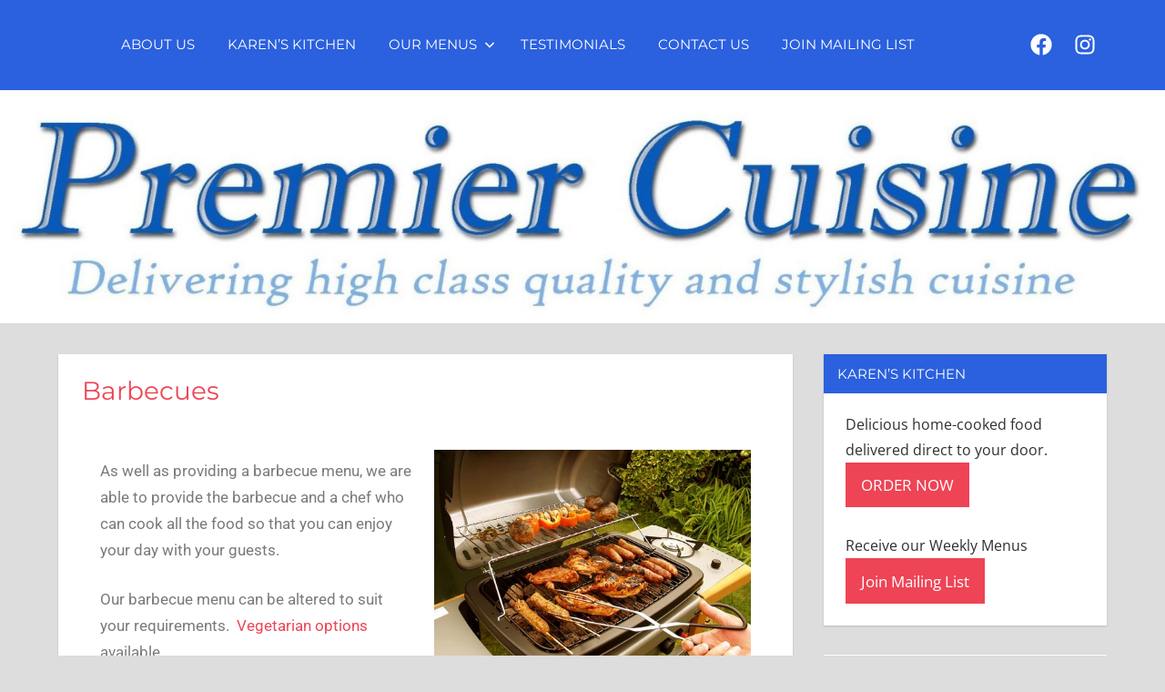

--- FILE ---
content_type: text/html; charset=UTF-8
request_url: https://premiercuisine.co.uk/barbecue
body_size: 12860
content:
<!DOCTYPE html>
<html lang="en-US">

<head>
<meta charset="UTF-8">
<meta name="viewport" content="width=device-width, initial-scale=1">
<link rel="profile" href="http://gmpg.org/xfn/11">
<link rel="pingback" href="https://premiercuisine.co.uk/xmlrpc.php">

<title>Barbecues &#8211; Premier Cuisine</title>
<meta name='robots' content='max-image-preview:large' />
<link rel="alternate" type="application/rss+xml" title="Premier Cuisine &raquo; Feed" href="https://premiercuisine.co.uk/feed" />
<link rel="alternate" type="application/rss+xml" title="Premier Cuisine &raquo; Comments Feed" href="https://premiercuisine.co.uk/comments/feed" />
<link rel="alternate" title="oEmbed (JSON)" type="application/json+oembed" href="https://premiercuisine.co.uk/wp-json/oembed/1.0/embed?url=https%3A%2F%2Fpremiercuisine.co.uk%2Fbarbecue" />
<link rel="alternate" title="oEmbed (XML)" type="text/xml+oembed" href="https://premiercuisine.co.uk/wp-json/oembed/1.0/embed?url=https%3A%2F%2Fpremiercuisine.co.uk%2Fbarbecue&#038;format=xml" />
<style id='wp-img-auto-sizes-contain-inline-css' type='text/css'>
img:is([sizes=auto i],[sizes^="auto," i]){contain-intrinsic-size:3000px 1500px}
/*# sourceURL=wp-img-auto-sizes-contain-inline-css */
</style>
<link rel='stylesheet' id='napoli-theme-fonts-css' href='https://premiercuisine.co.uk/wp-content/fonts/8d960f93a28c8c05e2fe7232550fc68f.css?ver=20201110' type='text/css' media='all' />
<style id='wp-emoji-styles-inline-css' type='text/css'>

	img.wp-smiley, img.emoji {
		display: inline !important;
		border: none !important;
		box-shadow: none !important;
		height: 1em !important;
		width: 1em !important;
		margin: 0 0.07em !important;
		vertical-align: -0.1em !important;
		background: none !important;
		padding: 0 !important;
	}
/*# sourceURL=wp-emoji-styles-inline-css */
</style>
<style id='classic-theme-styles-inline-css' type='text/css'>
/*! This file is auto-generated */
.wp-block-button__link{color:#fff;background-color:#32373c;border-radius:9999px;box-shadow:none;text-decoration:none;padding:calc(.667em + 2px) calc(1.333em + 2px);font-size:1.125em}.wp-block-file__button{background:#32373c;color:#fff;text-decoration:none}
/*# sourceURL=/wp-includes/css/classic-themes.min.css */
</style>
<style id='global-styles-inline-css' type='text/css'>
:root{--wp--preset--aspect-ratio--square: 1;--wp--preset--aspect-ratio--4-3: 4/3;--wp--preset--aspect-ratio--3-4: 3/4;--wp--preset--aspect-ratio--3-2: 3/2;--wp--preset--aspect-ratio--2-3: 2/3;--wp--preset--aspect-ratio--16-9: 16/9;--wp--preset--aspect-ratio--9-16: 9/16;--wp--preset--color--black: #000000;--wp--preset--color--cyan-bluish-gray: #abb8c3;--wp--preset--color--white: #ffffff;--wp--preset--color--pale-pink: #f78da7;--wp--preset--color--vivid-red: #cf2e2e;--wp--preset--color--luminous-vivid-orange: #ff6900;--wp--preset--color--luminous-vivid-amber: #fcb900;--wp--preset--color--light-green-cyan: #7bdcb5;--wp--preset--color--vivid-green-cyan: #00d084;--wp--preset--color--pale-cyan-blue: #8ed1fc;--wp--preset--color--vivid-cyan-blue: #0693e3;--wp--preset--color--vivid-purple: #9b51e0;--wp--preset--color--primary: #ee4455;--wp--preset--color--secondary: #d52b3c;--wp--preset--color--tertiary: #bb1122;--wp--preset--color--accent: #4466ee;--wp--preset--color--highlight: #eee644;--wp--preset--color--light-gray: #e0e0e0;--wp--preset--color--gray: #999999;--wp--preset--color--dark-gray: #303030;--wp--preset--gradient--vivid-cyan-blue-to-vivid-purple: linear-gradient(135deg,rgb(6,147,227) 0%,rgb(155,81,224) 100%);--wp--preset--gradient--light-green-cyan-to-vivid-green-cyan: linear-gradient(135deg,rgb(122,220,180) 0%,rgb(0,208,130) 100%);--wp--preset--gradient--luminous-vivid-amber-to-luminous-vivid-orange: linear-gradient(135deg,rgb(252,185,0) 0%,rgb(255,105,0) 100%);--wp--preset--gradient--luminous-vivid-orange-to-vivid-red: linear-gradient(135deg,rgb(255,105,0) 0%,rgb(207,46,46) 100%);--wp--preset--gradient--very-light-gray-to-cyan-bluish-gray: linear-gradient(135deg,rgb(238,238,238) 0%,rgb(169,184,195) 100%);--wp--preset--gradient--cool-to-warm-spectrum: linear-gradient(135deg,rgb(74,234,220) 0%,rgb(151,120,209) 20%,rgb(207,42,186) 40%,rgb(238,44,130) 60%,rgb(251,105,98) 80%,rgb(254,248,76) 100%);--wp--preset--gradient--blush-light-purple: linear-gradient(135deg,rgb(255,206,236) 0%,rgb(152,150,240) 100%);--wp--preset--gradient--blush-bordeaux: linear-gradient(135deg,rgb(254,205,165) 0%,rgb(254,45,45) 50%,rgb(107,0,62) 100%);--wp--preset--gradient--luminous-dusk: linear-gradient(135deg,rgb(255,203,112) 0%,rgb(199,81,192) 50%,rgb(65,88,208) 100%);--wp--preset--gradient--pale-ocean: linear-gradient(135deg,rgb(255,245,203) 0%,rgb(182,227,212) 50%,rgb(51,167,181) 100%);--wp--preset--gradient--electric-grass: linear-gradient(135deg,rgb(202,248,128) 0%,rgb(113,206,126) 100%);--wp--preset--gradient--midnight: linear-gradient(135deg,rgb(2,3,129) 0%,rgb(40,116,252) 100%);--wp--preset--font-size--small: 13px;--wp--preset--font-size--medium: 20px;--wp--preset--font-size--large: 36px;--wp--preset--font-size--x-large: 42px;--wp--preset--spacing--20: 0.44rem;--wp--preset--spacing--30: 0.67rem;--wp--preset--spacing--40: 1rem;--wp--preset--spacing--50: 1.5rem;--wp--preset--spacing--60: 2.25rem;--wp--preset--spacing--70: 3.38rem;--wp--preset--spacing--80: 5.06rem;--wp--preset--shadow--natural: 6px 6px 9px rgba(0, 0, 0, 0.2);--wp--preset--shadow--deep: 12px 12px 50px rgba(0, 0, 0, 0.4);--wp--preset--shadow--sharp: 6px 6px 0px rgba(0, 0, 0, 0.2);--wp--preset--shadow--outlined: 6px 6px 0px -3px rgb(255, 255, 255), 6px 6px rgb(0, 0, 0);--wp--preset--shadow--crisp: 6px 6px 0px rgb(0, 0, 0);}:where(.is-layout-flex){gap: 0.5em;}:where(.is-layout-grid){gap: 0.5em;}body .is-layout-flex{display: flex;}.is-layout-flex{flex-wrap: wrap;align-items: center;}.is-layout-flex > :is(*, div){margin: 0;}body .is-layout-grid{display: grid;}.is-layout-grid > :is(*, div){margin: 0;}:where(.wp-block-columns.is-layout-flex){gap: 2em;}:where(.wp-block-columns.is-layout-grid){gap: 2em;}:where(.wp-block-post-template.is-layout-flex){gap: 1.25em;}:where(.wp-block-post-template.is-layout-grid){gap: 1.25em;}.has-black-color{color: var(--wp--preset--color--black) !important;}.has-cyan-bluish-gray-color{color: var(--wp--preset--color--cyan-bluish-gray) !important;}.has-white-color{color: var(--wp--preset--color--white) !important;}.has-pale-pink-color{color: var(--wp--preset--color--pale-pink) !important;}.has-vivid-red-color{color: var(--wp--preset--color--vivid-red) !important;}.has-luminous-vivid-orange-color{color: var(--wp--preset--color--luminous-vivid-orange) !important;}.has-luminous-vivid-amber-color{color: var(--wp--preset--color--luminous-vivid-amber) !important;}.has-light-green-cyan-color{color: var(--wp--preset--color--light-green-cyan) !important;}.has-vivid-green-cyan-color{color: var(--wp--preset--color--vivid-green-cyan) !important;}.has-pale-cyan-blue-color{color: var(--wp--preset--color--pale-cyan-blue) !important;}.has-vivid-cyan-blue-color{color: var(--wp--preset--color--vivid-cyan-blue) !important;}.has-vivid-purple-color{color: var(--wp--preset--color--vivid-purple) !important;}.has-black-background-color{background-color: var(--wp--preset--color--black) !important;}.has-cyan-bluish-gray-background-color{background-color: var(--wp--preset--color--cyan-bluish-gray) !important;}.has-white-background-color{background-color: var(--wp--preset--color--white) !important;}.has-pale-pink-background-color{background-color: var(--wp--preset--color--pale-pink) !important;}.has-vivid-red-background-color{background-color: var(--wp--preset--color--vivid-red) !important;}.has-luminous-vivid-orange-background-color{background-color: var(--wp--preset--color--luminous-vivid-orange) !important;}.has-luminous-vivid-amber-background-color{background-color: var(--wp--preset--color--luminous-vivid-amber) !important;}.has-light-green-cyan-background-color{background-color: var(--wp--preset--color--light-green-cyan) !important;}.has-vivid-green-cyan-background-color{background-color: var(--wp--preset--color--vivid-green-cyan) !important;}.has-pale-cyan-blue-background-color{background-color: var(--wp--preset--color--pale-cyan-blue) !important;}.has-vivid-cyan-blue-background-color{background-color: var(--wp--preset--color--vivid-cyan-blue) !important;}.has-vivid-purple-background-color{background-color: var(--wp--preset--color--vivid-purple) !important;}.has-black-border-color{border-color: var(--wp--preset--color--black) !important;}.has-cyan-bluish-gray-border-color{border-color: var(--wp--preset--color--cyan-bluish-gray) !important;}.has-white-border-color{border-color: var(--wp--preset--color--white) !important;}.has-pale-pink-border-color{border-color: var(--wp--preset--color--pale-pink) !important;}.has-vivid-red-border-color{border-color: var(--wp--preset--color--vivid-red) !important;}.has-luminous-vivid-orange-border-color{border-color: var(--wp--preset--color--luminous-vivid-orange) !important;}.has-luminous-vivid-amber-border-color{border-color: var(--wp--preset--color--luminous-vivid-amber) !important;}.has-light-green-cyan-border-color{border-color: var(--wp--preset--color--light-green-cyan) !important;}.has-vivid-green-cyan-border-color{border-color: var(--wp--preset--color--vivid-green-cyan) !important;}.has-pale-cyan-blue-border-color{border-color: var(--wp--preset--color--pale-cyan-blue) !important;}.has-vivid-cyan-blue-border-color{border-color: var(--wp--preset--color--vivid-cyan-blue) !important;}.has-vivid-purple-border-color{border-color: var(--wp--preset--color--vivid-purple) !important;}.has-vivid-cyan-blue-to-vivid-purple-gradient-background{background: var(--wp--preset--gradient--vivid-cyan-blue-to-vivid-purple) !important;}.has-light-green-cyan-to-vivid-green-cyan-gradient-background{background: var(--wp--preset--gradient--light-green-cyan-to-vivid-green-cyan) !important;}.has-luminous-vivid-amber-to-luminous-vivid-orange-gradient-background{background: var(--wp--preset--gradient--luminous-vivid-amber-to-luminous-vivid-orange) !important;}.has-luminous-vivid-orange-to-vivid-red-gradient-background{background: var(--wp--preset--gradient--luminous-vivid-orange-to-vivid-red) !important;}.has-very-light-gray-to-cyan-bluish-gray-gradient-background{background: var(--wp--preset--gradient--very-light-gray-to-cyan-bluish-gray) !important;}.has-cool-to-warm-spectrum-gradient-background{background: var(--wp--preset--gradient--cool-to-warm-spectrum) !important;}.has-blush-light-purple-gradient-background{background: var(--wp--preset--gradient--blush-light-purple) !important;}.has-blush-bordeaux-gradient-background{background: var(--wp--preset--gradient--blush-bordeaux) !important;}.has-luminous-dusk-gradient-background{background: var(--wp--preset--gradient--luminous-dusk) !important;}.has-pale-ocean-gradient-background{background: var(--wp--preset--gradient--pale-ocean) !important;}.has-electric-grass-gradient-background{background: var(--wp--preset--gradient--electric-grass) !important;}.has-midnight-gradient-background{background: var(--wp--preset--gradient--midnight) !important;}.has-small-font-size{font-size: var(--wp--preset--font-size--small) !important;}.has-medium-font-size{font-size: var(--wp--preset--font-size--medium) !important;}.has-large-font-size{font-size: var(--wp--preset--font-size--large) !important;}.has-x-large-font-size{font-size: var(--wp--preset--font-size--x-large) !important;}
:where(.wp-block-post-template.is-layout-flex){gap: 1.25em;}:where(.wp-block-post-template.is-layout-grid){gap: 1.25em;}
:where(.wp-block-term-template.is-layout-flex){gap: 1.25em;}:where(.wp-block-term-template.is-layout-grid){gap: 1.25em;}
:where(.wp-block-columns.is-layout-flex){gap: 2em;}:where(.wp-block-columns.is-layout-grid){gap: 2em;}
:root :where(.wp-block-pullquote){font-size: 1.5em;line-height: 1.6;}
/*# sourceURL=global-styles-inline-css */
</style>
<link rel='stylesheet' id='parent-style-css' href='https://premiercuisine.co.uk/wp-content/themes/napoli/style.css?ver=6.9' type='text/css' media='all' />
<link rel='stylesheet' id='napoli-stylesheet-css' href='https://premiercuisine.co.uk/wp-content/themes/napoli-child/style.css?ver=1.2.4' type='text/css' media='all' />
<style id='napoli-stylesheet-inline-css' type='text/css'>
.site-title, .site-description, .type-post .entry-footer, .type-post .post-navigation { position: absolute; clip: rect(1px, 1px, 1px, 1px); width: 1px; height: 1px; overflow: hidden; }
/*# sourceURL=napoli-stylesheet-inline-css */
</style>
<link rel='stylesheet' id='napoli-safari-flexbox-fixes-css' href='https://premiercuisine.co.uk/wp-content/themes/napoli/assets/css/safari-flexbox-fixes.css?ver=20200420' type='text/css' media='all' />
<link rel='stylesheet' id='elementor-icons-css' href='https://premiercuisine.co.uk/wp-content/plugins/elementor/assets/lib/eicons/css/elementor-icons.min.css?ver=5.46.0' type='text/css' media='all' />
<link rel='stylesheet' id='elementor-frontend-css' href='https://premiercuisine.co.uk/wp-content/plugins/elementor/assets/css/frontend.min.css?ver=3.34.2' type='text/css' media='all' />
<link rel='stylesheet' id='elementor-post-5-css' href='https://premiercuisine.co.uk/wp-content/uploads/elementor/css/post-5.css?ver=1768933281' type='text/css' media='all' />
<link rel='stylesheet' id='widget-image-css' href='https://premiercuisine.co.uk/wp-content/plugins/elementor/assets/css/widget-image.min.css?ver=3.34.2' type='text/css' media='all' />
<link rel='stylesheet' id='widget-toggle-css' href='https://premiercuisine.co.uk/wp-content/plugins/elementor/assets/css/widget-toggle.min.css?ver=3.34.2' type='text/css' media='all' />
<link rel='stylesheet' id='elementor-post-502-css' href='https://premiercuisine.co.uk/wp-content/uploads/elementor/css/post-502.css?ver=1768950297' type='text/css' media='all' />
<link rel='stylesheet' id='eael-general-css' href='https://premiercuisine.co.uk/wp-content/plugins/essential-addons-for-elementor-lite/assets/front-end/css/view/general.min.css?ver=6.5.8' type='text/css' media='all' />
<link rel='stylesheet' id='elementor-gf-local-roboto-css' href='https://premiercuisine.co.uk/wp-content/uploads/elementor/google-fonts/css/roboto.css?ver=1742235685' type='text/css' media='all' />
<link rel='stylesheet' id='elementor-gf-local-robotoslab-css' href='https://premiercuisine.co.uk/wp-content/uploads/elementor/google-fonts/css/robotoslab.css?ver=1742235686' type='text/css' media='all' />
<link rel='stylesheet' id='elementor-icons-shared-0-css' href='https://premiercuisine.co.uk/wp-content/plugins/elementor/assets/lib/font-awesome/css/fontawesome.min.css?ver=5.15.3' type='text/css' media='all' />
<link rel='stylesheet' id='elementor-icons-fa-solid-css' href='https://premiercuisine.co.uk/wp-content/plugins/elementor/assets/lib/font-awesome/css/solid.min.css?ver=5.15.3' type='text/css' media='all' />
<script type="text/javascript" src="https://premiercuisine.co.uk/wp-content/themes/napoli/assets/js/svgxuse.min.js?ver=1.2.6" id="svgxuse-js"></script>
<script type="text/javascript" src="https://premiercuisine.co.uk/wp-includes/js/jquery/jquery.min.js?ver=3.7.1" id="jquery-core-js"></script>
<script type="text/javascript" src="https://premiercuisine.co.uk/wp-includes/js/jquery/jquery-migrate.min.js?ver=3.4.1" id="jquery-migrate-js"></script>
<script type="text/javascript" src="https://premiercuisine.co.uk/wp-content/themes/napoli/assets/js/jquery.flexslider-min.js?ver=2.6.0" id="jquery-flexslider-js"></script>
<script type="text/javascript" id="napoli-slider-js-extra">
/* <![CDATA[ */
var napoli_slider_params = {"animation":"slide","speed":"7000"};
//# sourceURL=napoli-slider-js-extra
/* ]]> */
</script>
<script type="text/javascript" src="https://premiercuisine.co.uk/wp-content/themes/napoli/assets/js/slider.js?ver=20170421" id="napoli-slider-js"></script>
<link rel="https://api.w.org/" href="https://premiercuisine.co.uk/wp-json/" /><link rel="alternate" title="JSON" type="application/json" href="https://premiercuisine.co.uk/wp-json/wp/v2/posts/502" /><link rel="EditURI" type="application/rsd+xml" title="RSD" href="https://premiercuisine.co.uk/xmlrpc.php?rsd" />
<link rel="canonical" href="https://premiercuisine.co.uk/barbecue" />
<link rel='shortlink' href='https://premiercuisine.co.uk/?p=502' />
<style>/* CSS added by WP Meta and Date Remover*/.entry-meta {display:none !important;}
	.home .entry-meta { display: none; }
	.entry-footer {display:none !important;}
	.home .entry-footer { display: none; }</style><meta name="generator" content="Elementor 3.34.2; features: additional_custom_breakpoints; settings: css_print_method-external, google_font-enabled, font_display-swap">
			<style>
				.e-con.e-parent:nth-of-type(n+4):not(.e-lazyloaded):not(.e-no-lazyload),
				.e-con.e-parent:nth-of-type(n+4):not(.e-lazyloaded):not(.e-no-lazyload) * {
					background-image: none !important;
				}
				@media screen and (max-height: 1024px) {
					.e-con.e-parent:nth-of-type(n+3):not(.e-lazyloaded):not(.e-no-lazyload),
					.e-con.e-parent:nth-of-type(n+3):not(.e-lazyloaded):not(.e-no-lazyload) * {
						background-image: none !important;
					}
				}
				@media screen and (max-height: 640px) {
					.e-con.e-parent:nth-of-type(n+2):not(.e-lazyloaded):not(.e-no-lazyload),
					.e-con.e-parent:nth-of-type(n+2):not(.e-lazyloaded):not(.e-no-lazyload) * {
						background-image: none !important;
					}
				}
			</style>
			<link rel="icon" href="https://premiercuisine.co.uk/wp-content/uploads/2020/11/cropped-favicon-150x150.jpg" sizes="32x32" />
<link rel="icon" href="https://premiercuisine.co.uk/wp-content/uploads/2020/11/cropped-favicon-300x300.jpg" sizes="192x192" />
<link rel="apple-touch-icon" href="https://premiercuisine.co.uk/wp-content/uploads/2020/11/cropped-favicon-300x300.jpg" />
<meta name="msapplication-TileImage" content="https://premiercuisine.co.uk/wp-content/uploads/2020/11/cropped-favicon-300x300.jpg" />
		<style type="text/css" id="wp-custom-css">
			/*
You can add your own CSS here.

Click the help icon above to learn more.
*/

.site-header {background-color: #2B60DE}
.widget-title {background-color: #2B60DE}
.footer-wrap {background-color: #2B60DE}

.credit-link {display: none}

@media only screen and (max-width: 600px) {
.main-navigation-toggle {top:0.8em}
	
.site-header
	{ height:50px}
	
	.main-navigation-menu	{
		background: #2B60DE
	}
}


		</style>
		</head>

<body class="wp-singular post-template-default single single-post postid-502 single-format-standard wp-embed-responsive wp-theme-napoli wp-child-theme-napoli-child post-layout-two-columns post-layout-columns date-hidden author-hidden categories-hidden comments-hidden elementor-default elementor-kit-5 elementor-page elementor-page-502">

	
	<div id="page" class="hfeed site">

		<a class="skip-link screen-reader-text" href="#content">Skip to content</a>

		
		<header id="masthead" class="site-header clearfix" role="banner">

			<div class="header-main container clearfix">

				<div id="logo" class="site-branding clearfix">

										
			<p class="site-title"><a href="https://premiercuisine.co.uk/" rel="home">Premier Cuisine</a></p>

							
			<p class="site-description">Caterer for Parties, Weddings, Funerals, Special Events in Bromley, Chislehurst, Beckenham and surrounds</p>

		
				</div><!-- .site-branding -->

				

	<button class="mobile-menu-toggle menu-toggle" aria-controls="primary-menu" aria-expanded="false" >
		<svg class="icon icon-menu" aria-hidden="true" role="img"> <use xlink:href="https://premiercuisine.co.uk/wp-content/themes/napoli/assets/icons/genericons-neue.svg#menu"></use> </svg><svg class="icon icon-close" aria-hidden="true" role="img"> <use xlink:href="https://premiercuisine.co.uk/wp-content/themes/napoli/assets/icons/genericons-neue.svg#close"></use> </svg>		<span class="menu-toggle-text screen-reader-text">Menu</span>
	</button>



	<div class="primary-navigation" >

		
			<nav id="site-navigation" class="main-navigation" role="navigation" aria-label="Primary Menu">

				<ul id="primary-menu" class="menu"><li id="menu-item-1128" class="menu-item menu-item-type-custom menu-item-object-custom menu-item-home menu-item-1128"><a href="http://premiercuisine.co.uk/#About">About Us</a></li>
<li id="menu-item-1557" class="menu-item menu-item-type-post_type menu-item-object-page menu-item-1557"><a href="https://premiercuisine.co.uk/karens-kitchen">Karen’s Kitchen</a></li>
<li id="menu-item-1353" class="menu-item menu-item-type-post_type menu-item-object-page current-menu-ancestor current-menu-parent current_page_parent current_page_ancestor menu-item-has-children menu-item-1353"><a href="https://premiercuisine.co.uk/our-menus">Our Menus<svg class="icon icon-expand" aria-hidden="true" role="img"> <use xlink:href="https://premiercuisine.co.uk/wp-content/themes/napoli/assets/icons/genericons-neue.svg#expand"></use> </svg></a>
<ul class="sub-menu">
	<li id="menu-item-1355" class="menu-item menu-item-type-post_type menu-item-object-page menu-item-1355"><a href="https://premiercuisine.co.uk/dinner-party-menus">Dinner Parties</a></li>
	<li id="menu-item-1354" class="menu-item menu-item-type-post_type menu-item-object-page menu-item-1354"><a href="https://premiercuisine.co.uk/buffet-menus">Buffets</a></li>
	<li id="menu-item-1356" class="menu-item menu-item-type-post_type menu-item-object-post current-menu-item menu-item-1356"><a href="https://premiercuisine.co.uk/barbecue" aria-current="page">Barbecues</a></li>
	<li id="menu-item-1358" class="menu-item menu-item-type-post_type menu-item-object-post menu-item-1358"><a href="https://premiercuisine.co.uk/cocktail-party">Cocktail Party</a></li>
	<li id="menu-item-1359" class="menu-item menu-item-type-post_type menu-item-object-post menu-item-1359"><a href="https://premiercuisine.co.uk/deluxe-cocktail-party">Deluxe Cocktail Party</a></li>
	<li id="menu-item-1357" class="menu-item menu-item-type-post_type menu-item-object-post menu-item-1357"><a href="https://premiercuisine.co.uk/childrens-party">Children’s Party</a></li>
	<li id="menu-item-1360" class="menu-item menu-item-type-post_type menu-item-object-post menu-item-1360"><a href="https://premiercuisine.co.uk/wedding-breakfast">Wedding Breakfast</a></li>
	<li id="menu-item-1361" class="menu-item menu-item-type-post_type menu-item-object-post menu-item-1361"><a href="https://premiercuisine.co.uk/vegetarian-options">Vegetarian or Vegan Options</a></li>
</ul>
</li>
<li id="menu-item-1291" class="menu-item menu-item-type-post_type menu-item-object-page menu-item-1291"><a href="https://premiercuisine.co.uk/what-our-clients-think">Testimonials</a></li>
<li id="menu-item-1471" class="menu-item menu-item-type-post_type menu-item-object-page menu-item-1471"><a href="https://premiercuisine.co.uk/contact-us">Contact Us</a></li>
<li id="menu-item-1556" class="menu-item menu-item-type-post_type menu-item-object-page menu-item-1556"><a href="https://premiercuisine.co.uk/join-mailing-list">Join Mailing List</a></li>
</ul>			</nav><!-- #site-navigation -->

		
		
			<div id="header-social-icons" class="header-social-icons social-icons-navigation clearfix">
				<ul id="menu-social" class="social-icons-menu"><li id="menu-item-1127" class="menu-item menu-item-type-custom menu-item-object-custom menu-item-1127"><a href="https://www.facebook.com/PremierCuisineBromley"><span class = "screen-reader-text">Facebook</span><svg class="icon icon-facebook" aria-hidden="true" role="img"> <use xlink:href="https://premiercuisine.co.uk/wp-content/themes/napoli/assets/icons/social-icons.svg?ver=20240124#icon-facebook"></use> </svg></a></li>
<li id="menu-item-1367" class="menu-item menu-item-type-custom menu-item-object-custom menu-item-1367"><a href="http://instagram.com/premiercuisine"><span class = "screen-reader-text">Instagram</span><svg class="icon icon-instagram" aria-hidden="true" role="img"> <use xlink:href="https://premiercuisine.co.uk/wp-content/themes/napoli/assets/icons/social-icons.svg?ver=20240124#icon-instagram"></use> </svg></a></li>
</ul>			</div>

		
	</div><!-- .primary-navigation -->



			</div><!-- .header-main -->

			
		</header><!-- #masthead -->

		
		
			<div id="headimg" class="header-image">

				<a href="https://premiercuisine.co.uk/" rel="home">
					<img fetchpriority="high" src="https://premiercuisine.co.uk/wp-content/uploads/2017/02/cropped-cropped-cropped-PC_titlebar-1.jpg" srcset="https://premiercuisine.co.uk/wp-content/uploads/2017/02/cropped-cropped-cropped-PC_titlebar-1.jpg 2500w, https://premiercuisine.co.uk/wp-content/uploads/2017/02/cropped-cropped-cropped-PC_titlebar-1-300x60.jpg 300w, https://premiercuisine.co.uk/wp-content/uploads/2017/02/cropped-cropped-cropped-PC_titlebar-1-1024x205.jpg 1024w, https://premiercuisine.co.uk/wp-content/uploads/2017/02/cropped-cropped-cropped-PC_titlebar-1-768x154.jpg 768w, https://premiercuisine.co.uk/wp-content/uploads/2017/02/cropped-cropped-cropped-PC_titlebar-1-1536x307.jpg 1536w, https://premiercuisine.co.uk/wp-content/uploads/2017/02/cropped-cropped-cropped-PC_titlebar-1-2048x410.jpg 2048w" width="2500" height="500" alt="Premier Cuisine">
				</a>

			</div>

		
		
		<div id="content" class="site-content container clearfix">

	<section id="primary" class="content-single content-area">
		<main id="main" class="site-main" role="main">

		
<article id="post-502" class="post-502 post type-post status-publish format-standard has-post-thumbnail hentry category-services tag-services">

	
	<div class="post-content clearfix">

		<header class="entry-header">

			<h1 class="entry-title">Barbecues</h1>
		</header><!-- .entry-header -->

		<div class="entry-content clearfix">

					<div data-elementor-type="wp-post" data-elementor-id="502" class="elementor elementor-502">
						<section class="elementor-section elementor-top-section elementor-element elementor-element-40fb5d3c elementor-section-boxed elementor-section-height-default elementor-section-height-default" data-id="40fb5d3c" data-element_type="section">
						<div class="elementor-container elementor-column-gap-default">
					<div class="elementor-column elementor-col-100 elementor-top-column elementor-element elementor-element-17151d21" data-id="17151d21" data-element_type="column">
			<div class="elementor-widget-wrap elementor-element-populated">
						<section class="elementor-section elementor-inner-section elementor-element elementor-element-f0f745d elementor-section-boxed elementor-section-height-default elementor-section-height-default" data-id="f0f745d" data-element_type="section">
						<div class="elementor-container elementor-column-gap-default">
					<div class="elementor-column elementor-col-50 elementor-inner-column elementor-element elementor-element-be2a81e" data-id="be2a81e" data-element_type="column">
			<div class="elementor-widget-wrap elementor-element-populated">
						<div class="elementor-element elementor-element-81e91df elementor-widget elementor-widget-text-editor" data-id="81e91df" data-element_type="widget" data-widget_type="text-editor.default">
				<div class="elementor-widget-container">
									<p>As well as providing a barbecue menu, we are able to provide the barbecue and a chef who can cook all the food so that you can enjoy your day with your guests.</p><p>Our barbecue menu can be altered to suit your requirements.  <a href="http://premiercuisine.co.uk/vegetarian-options">Vegetarian options</a> available.</p>								</div>
				</div>
					</div>
		</div>
				<div class="elementor-column elementor-col-50 elementor-inner-column elementor-element elementor-element-b8f65a2" data-id="b8f65a2" data-element_type="column">
			<div class="elementor-widget-wrap elementor-element-populated">
						<div class="elementor-element elementor-element-12fcc62 elementor-widget elementor-widget-image" data-id="12fcc62" data-element_type="widget" data-widget_type="image.default">
				<div class="elementor-widget-container">
															<img decoding="async" width="500" height="364" src="https://premiercuisine.co.uk/wp-content/uploads/2017/02/bbq.jpg" class="attachment-large size-large wp-image-47" alt="Barbeque food cooking on a bbq" srcset="https://premiercuisine.co.uk/wp-content/uploads/2017/02/bbq.jpg 500w, https://premiercuisine.co.uk/wp-content/uploads/2017/02/bbq-300x218.jpg 300w" sizes="(max-width: 500px) 100vw, 500px" />															</div>
				</div>
					</div>
		</div>
					</div>
		</section>
				<div class="elementor-element elementor-element-a256650 elementor-widget elementor-widget-toggle" data-id="a256650" data-element_type="widget" data-widget_type="toggle.default">
				<div class="elementor-widget-container">
							<div class="elementor-toggle">
							<div class="elementor-toggle-item">
					<div id="elementor-tab-title-1701" class="elementor-tab-title" data-tab="1" role="button" aria-controls="elementor-tab-content-1701" aria-expanded="false">
												<span class="elementor-toggle-icon elementor-toggle-icon-left" aria-hidden="true">
															<span class="elementor-toggle-icon-closed"><i class="fas fa-caret-right"></i></span>
								<span class="elementor-toggle-icon-opened"><i class="elementor-toggle-icon-opened fas fa-caret-down"></i></span>
													</span>
												<a class="elementor-toggle-title" tabindex="0">Barbecue Menu 1</a>
					</div>

					<div id="elementor-tab-content-1701" class="elementor-tab-content elementor-clearfix" data-tab="1" role="region" aria-labelledby="elementor-tab-title-1701"><div align="center"><p>Lamb and Rosemary Kebabs<br />Salmon Chermoula Parcels<br />Pork Sausages with Barbecue Sauce<br />Chicken &amp; Chorizo Skewers<br />Mixed Salad with a Balsamic Dressing<br />Tomato, Red Onion &amp; Basil Salad<br />New Potato &amp; Chive Salad<br />Garlic Bread<br />∞<br />Summer Pudding &amp; Cream<br />Banoffi Pie<br />Chocolate Torte and Cream</p><p><strong>£27.00 per head</strong></p></div></div>
				</div>
							<div class="elementor-toggle-item">
					<div id="elementor-tab-title-1702" class="elementor-tab-title" data-tab="2" role="button" aria-controls="elementor-tab-content-1702" aria-expanded="false">
												<span class="elementor-toggle-icon elementor-toggle-icon-left" aria-hidden="true">
															<span class="elementor-toggle-icon-closed"><i class="fas fa-caret-right"></i></span>
								<span class="elementor-toggle-icon-opened"><i class="elementor-toggle-icon-opened fas fa-caret-down"></i></span>
													</span>
												<a class="elementor-toggle-title" tabindex="0">Barbecue Menu 2</a>
					</div>

					<div id="elementor-tab-content-1702" class="elementor-tab-content elementor-clearfix" data-tab="2" role="region" aria-labelledby="elementor-tab-title-1702"><div align="center"><p>Squid &amp; Chorizo Kebabs<br />Zingy Chicken Kebabs<br />Burgers in Buns<br />Pork Sausages with Barbecue Sauce<br />Red Coleslaw<br />New Potato, Chive &amp; Spring Onion Salad<br />Pasta Salad with Yellow Tomatoes &amp; herbs<br />∞<br />Key Lime Pie<br />Chocolate Torte and Cream</p><p><strong>£24.00 per head</strong></p></div></div>
				</div>
								</div>
						</div>
				</div>
				<div class="elementor-element elementor-element-22a97e3 elementor-widget elementor-widget-text-editor" data-id="22a97e3" data-element_type="widget" data-widget_type="text-editor.default">
				<div class="elementor-widget-container">
									<p><strong>Price based on a minimum of 30 people</strong><br />For parties of 30 and over china and cutlery is included in the price</p><p>Please contact us for a quote</p>								</div>
				</div>
					</div>
		</div>
					</div>
		</section>
				</div>
		
			
		</div><!-- .entry-content -->

		<footer class="entry-footer">

			
			<div class="entry-tags clearfix">
				<span class="meta-tags">
					<a href="https://premiercuisine.co.uk/tag/services" rel="tag">Services</a>				</span>
			</div><!-- .entry-tags -->

		
		</footer><!-- .entry-footer -->

	</div>

	
	
	<div class="entry-meta clearfix"><span class="meta-date"><svg class="icon icon-day" aria-hidden="true" role="img"> <use xlink:href="https://premiercuisine.co.uk/wp-content/themes/napoli/assets/icons/genericons-neue.svg#day"></use> </svg><a href="https://premiercuisine.co.uk/barbecue" title="" rel="bookmark"><time class="entry-date published updated" datetime=""></time></a></span><span class="meta-author"> <svg class="icon icon-edit" aria-hidden="true" role="img"> <use xlink:href="https://premiercuisine.co.uk/wp-content/themes/napoli/assets/icons/genericons-neue.svg#edit"></use> </svg><span class="author vcard"><a class="url fn n" href="https://premiercuisine.co.uk/author/karen" title="View all posts by " rel="author"></a></span></span><span class="meta-category"> <svg class="icon icon-category" aria-hidden="true" role="img"> <use xlink:href="https://premiercuisine.co.uk/wp-content/themes/napoli/assets/icons/genericons-neue.svg#category"></use> </svg><a href="https://premiercuisine.co.uk/category/services" rel="category tag">Services</a></span></div>
</article>

		</main><!-- #main -->
	</section><!-- #primary -->

	
	<section id="secondary" class="sidebar widget-area clearfix" role="complementary">

		<div class="widget_text widget-wrap"><aside id="custom_html-3" class="widget_text widget widget_custom_html clearfix"><div class="widget-header"><h3 class="widget-title">Karen&#8217;s Kitchen</h3></div><div class="textwidget custom-html-widget">Delicious home-cooked food delivered direct to your door.<br>
<button url="http://premiercuisine.co.uk/karens-kitchen" size="5"> ORDER NOW</button><br><br>
Receive our Weekly Menus
<br>
<button url="http://premiercuisine.co.uk/join-mailing-list" size="5">Join Mailing List</button>
</div></aside></div><div class="widget-wrap"><aside id="nav_menu-3" class="widget widget_nav_menu clearfix"><div class="menu-privacy-container"><ul id="menu-privacy" class="menu"><li id="menu-item-1558" class="menu-item menu-item-type-post_type menu-item-object-page menu-item-1558"><a href="https://premiercuisine.co.uk/privacy-cookie-policy">Privacy &#038; Cookie Policy</a></li>
</ul></div></aside></div><div class="widget-wrap"><aside id="nav_menu-4" class="widget widget_nav_menu clearfix"><div class="widget-header"><h3 class="widget-title">Join Our Mailing List</h3></div><div class="menu-join-our-mailing-list-container"><ul id="menu-join-our-mailing-list" class="menu"><li id="menu-item-1190" class="menu-item menu-item-type-post_type menu-item-object-page menu-item-1190"><a href="https://premiercuisine.co.uk/mailing-list">Subscribe here</a></li>
</ul></div></aside></div><div class="widget-wrap"><aside id="search-3" class="widget widget_search clearfix">
<form role="search" method="get" class="search-form" action="https://premiercuisine.co.uk/">
	<label>
		<span class="screen-reader-text">Search for:</span>
		<input type="search" class="search-field"
			placeholder="Search &hellip;"
			value="" name="s"
			title="Search for:" />
	</label>
	<button type="submit" class="search-submit">
		<svg class="icon icon-search" aria-hidden="true" role="img"> <use xlink:href="https://premiercuisine.co.uk/wp-content/themes/napoli/assets/icons/genericons-neue.svg#search"></use> </svg>		<span class="screen-reader-text">Search</span>
	</button>
</form>
</aside></div><div class="widget-wrap"><aside id="nav_menu-5" class="widget widget_nav_menu clearfix"><div class="widget-header"><h3 class="widget-title">Menus</h3></div><div class="menu-menus-container"><ul id="menu-menus" class="menu"><li id="menu-item-1256" class="menu-item menu-item-type-post_type menu-item-object-page menu-item-1256"><a href="https://premiercuisine.co.uk/buffet-menus">Buffet Menus</a></li>
<li id="menu-item-1468" class="menu-item menu-item-type-post_type menu-item-object-page menu-item-1468"><a href="https://premiercuisine.co.uk/dinner-party-menus">Dinner Party Menus</a></li>
<li id="menu-item-1472" class="menu-item menu-item-type-post_type menu-item-object-post menu-item-1472"><a href="https://premiercuisine.co.uk/wedding-breakfast">Wedding Breakfast</a></li>
<li id="menu-item-1257" class="menu-item menu-item-type-post_type menu-item-object-post current-menu-item menu-item-1257"><a href="https://premiercuisine.co.uk/barbecue" aria-current="page">Barbecues</a></li>
<li id="menu-item-1475" class="menu-item menu-item-type-post_type menu-item-object-post menu-item-1475"><a href="https://premiercuisine.co.uk/cocktail-party">Cocktail Party</a></li>
<li id="menu-item-1185" class="menu-item menu-item-type-post_type menu-item-object-post menu-item-1185"><a href="https://premiercuisine.co.uk/deluxe-cocktail-party">Deluxe Cocktail Party</a></li>
<li id="menu-item-1184" class="menu-item menu-item-type-post_type menu-item-object-post menu-item-1184"><a href="https://premiercuisine.co.uk/childrens-party">Children’s Party</a></li>
<li id="menu-item-1478" class="menu-item menu-item-type-post_type menu-item-object-page menu-item-1478"><a href="https://premiercuisine.co.uk/healthysoups">Healthy Soups</a></li>
<li id="menu-item-1187" class="menu-item menu-item-type-post_type menu-item-object-post menu-item-1187"><a href="https://premiercuisine.co.uk/vegetarian-options">Vegetarian or Vegan Options</a></li>
</ul></div></aside></div><div class="widget-wrap"><aside id="nav_menu-6" class="widget widget_nav_menu clearfix"><div class="widget-header"><h3 class="widget-title">What We Offer</h3></div><div class="menu-what-we-offer-container"><ul id="menu-what-we-offer" class="menu"><li id="menu-item-1180" class="menu-item menu-item-type-post_type menu-item-object-post menu-item-1180"><a href="https://premiercuisine.co.uk/waitress-service">Waitress Service</a></li>
<li id="menu-item-1181" class="menu-item menu-item-type-post_type menu-item-object-post menu-item-1181"><a href="https://premiercuisine.co.uk/equipment-hire">Equipment Hire</a></li>
<li id="menu-item-1188" class="menu-item menu-item-type-post_type menu-item-object-post menu-item-1188"><a href="https://premiercuisine.co.uk/?p=172">Barbecue Chef</a></li>
</ul></div></aside></div>
	</section><!-- #secondary -->



	</div><!-- #content -->

	
	<div id="footer" class="footer-wrap">

		<footer id="colophon" class="site-footer container clearfix" role="contentinfo">

			
			<div id="footer-text" class="site-info">
				
	<span class="credit-link">
		WordPress Theme: Napoli by ThemeZee.	</span>

				</div><!-- .site-info -->

		</footer><!-- #colophon -->

	</div>

</div><!-- #page -->

<script type="speculationrules">
{"prefetch":[{"source":"document","where":{"and":[{"href_matches":"/*"},{"not":{"href_matches":["/wp-*.php","/wp-admin/*","/wp-content/uploads/*","/wp-content/*","/wp-content/plugins/*","/wp-content/themes/napoli-child/*","/wp-content/themes/napoli/*","/*\\?(.+)"]}},{"not":{"selector_matches":"a[rel~=\"nofollow\"]"}},{"not":{"selector_matches":".no-prefetch, .no-prefetch a"}}]},"eagerness":"conservative"}]}
</script>
			<script>
				const lazyloadRunObserver = () => {
					const lazyloadBackgrounds = document.querySelectorAll( `.e-con.e-parent:not(.e-lazyloaded)` );
					const lazyloadBackgroundObserver = new IntersectionObserver( ( entries ) => {
						entries.forEach( ( entry ) => {
							if ( entry.isIntersecting ) {
								let lazyloadBackground = entry.target;
								if( lazyloadBackground ) {
									lazyloadBackground.classList.add( 'e-lazyloaded' );
								}
								lazyloadBackgroundObserver.unobserve( entry.target );
							}
						});
					}, { rootMargin: '200px 0px 200px 0px' } );
					lazyloadBackgrounds.forEach( ( lazyloadBackground ) => {
						lazyloadBackgroundObserver.observe( lazyloadBackground );
					} );
				};
				const events = [
					'DOMContentLoaded',
					'elementor/lazyload/observe',
				];
				events.forEach( ( event ) => {
					document.addEventListener( event, lazyloadRunObserver );
				} );
			</script>
			<script type="text/javascript" id="custom-script-js-extra">
/* <![CDATA[ */
var wpdata = {"object_id":"502","site_url":"https://premiercuisine.co.uk"};
//# sourceURL=custom-script-js-extra
/* ]]> */
</script>
<script type="text/javascript" src="https://premiercuisine.co.uk/wp-content/plugins/wp-meta-and-date-remover/assets/js/inspector.js?ver=1.1" id="custom-script-js"></script>
<script type="text/javascript" id="napoli-navigation-js-extra">
/* <![CDATA[ */
var napoliScreenReaderText = {"expand":"Expand child menu","collapse":"Collapse child menu","icon":"\u003Csvg class=\"icon icon-expand\" aria-hidden=\"true\" role=\"img\"\u003E \u003Cuse xlink:href=\"https://premiercuisine.co.uk/wp-content/themes/napoli/assets/icons/genericons-neue.svg#expand\"\u003E\u003C/use\u003E \u003C/svg\u003E"};
//# sourceURL=napoli-navigation-js-extra
/* ]]> */
</script>
<script type="text/javascript" src="https://premiercuisine.co.uk/wp-content/themes/napoli/assets/js/navigation.min.js?ver=20220224" id="napoli-navigation-js"></script>
<script type="text/javascript" src="https://premiercuisine.co.uk/wp-content/plugins/elementor/assets/js/webpack.runtime.min.js?ver=3.34.2" id="elementor-webpack-runtime-js"></script>
<script type="text/javascript" src="https://premiercuisine.co.uk/wp-content/plugins/elementor/assets/js/frontend-modules.min.js?ver=3.34.2" id="elementor-frontend-modules-js"></script>
<script type="text/javascript" src="https://premiercuisine.co.uk/wp-includes/js/jquery/ui/core.min.js?ver=1.13.3" id="jquery-ui-core-js"></script>
<script type="text/javascript" id="elementor-frontend-js-extra">
/* <![CDATA[ */
var EAELImageMaskingConfig = {"svg_dir_url":"https://premiercuisine.co.uk/wp-content/plugins/essential-addons-for-elementor-lite/assets/front-end/img/image-masking/svg-shapes/"};
//# sourceURL=elementor-frontend-js-extra
/* ]]> */
</script>
<script type="text/javascript" id="elementor-frontend-js-before">
/* <![CDATA[ */
var elementorFrontendConfig = {"environmentMode":{"edit":false,"wpPreview":false,"isScriptDebug":false},"i18n":{"shareOnFacebook":"Share on Facebook","shareOnTwitter":"Share on Twitter","pinIt":"Pin it","download":"Download","downloadImage":"Download image","fullscreen":"Fullscreen","zoom":"Zoom","share":"Share","playVideo":"Play Video","previous":"Previous","next":"Next","close":"Close","a11yCarouselPrevSlideMessage":"Previous slide","a11yCarouselNextSlideMessage":"Next slide","a11yCarouselFirstSlideMessage":"This is the first slide","a11yCarouselLastSlideMessage":"This is the last slide","a11yCarouselPaginationBulletMessage":"Go to slide"},"is_rtl":false,"breakpoints":{"xs":0,"sm":480,"md":768,"lg":1025,"xl":1440,"xxl":1600},"responsive":{"breakpoints":{"mobile":{"label":"Mobile Portrait","value":767,"default_value":767,"direction":"max","is_enabled":true},"mobile_extra":{"label":"Mobile Landscape","value":880,"default_value":880,"direction":"max","is_enabled":false},"tablet":{"label":"Tablet Portrait","value":1024,"default_value":1024,"direction":"max","is_enabled":true},"tablet_extra":{"label":"Tablet Landscape","value":1200,"default_value":1200,"direction":"max","is_enabled":false},"laptop":{"label":"Laptop","value":1366,"default_value":1366,"direction":"max","is_enabled":false},"widescreen":{"label":"Widescreen","value":2400,"default_value":2400,"direction":"min","is_enabled":false}},"hasCustomBreakpoints":false},"version":"3.34.2","is_static":false,"experimentalFeatures":{"additional_custom_breakpoints":true,"home_screen":true,"global_classes_should_enforce_capabilities":true,"e_variables":true,"cloud-library":true,"e_opt_in_v4_page":true,"e_interactions":true,"e_editor_one":true,"import-export-customization":true},"urls":{"assets":"https:\/\/premiercuisine.co.uk\/wp-content\/plugins\/elementor\/assets\/","ajaxurl":"https:\/\/premiercuisine.co.uk\/wp-admin\/admin-ajax.php","uploadUrl":"https:\/\/premiercuisine.co.uk\/wp-content\/uploads"},"nonces":{"floatingButtonsClickTracking":"b0e526d9f4"},"swiperClass":"swiper","settings":{"page":[],"editorPreferences":[]},"kit":{"active_breakpoints":["viewport_mobile","viewport_tablet"],"global_image_lightbox":"yes","lightbox_enable_counter":"yes","lightbox_enable_fullscreen":"yes","lightbox_enable_zoom":"yes","lightbox_enable_share":"yes","lightbox_title_src":"title","lightbox_description_src":"description"},"post":{"id":502,"title":"Barbecues%20%E2%80%93%20Premier%20Cuisine","excerpt":"","featuredImage":"https:\/\/premiercuisine.co.uk\/wp-content\/uploads\/2017\/02\/bbq.jpg"}};
//# sourceURL=elementor-frontend-js-before
/* ]]> */
</script>
<script type="text/javascript" src="https://premiercuisine.co.uk/wp-content/plugins/elementor/assets/js/frontend.min.js?ver=3.34.2" id="elementor-frontend-js"></script>
<script type="text/javascript" id="eael-general-js-extra">
/* <![CDATA[ */
var localize = {"ajaxurl":"https://premiercuisine.co.uk/wp-admin/admin-ajax.php","nonce":"8f6772d9aa","i18n":{"added":"Added ","compare":"Compare","loading":"Loading..."},"eael_translate_text":{"required_text":"is a required field","invalid_text":"Invalid","billing_text":"Billing","shipping_text":"Shipping","fg_mfp_counter_text":"of"},"page_permalink":"https://premiercuisine.co.uk/barbecue","cart_redirectition":"","cart_page_url":"","el_breakpoints":{"mobile":{"label":"Mobile Portrait","value":767,"default_value":767,"direction":"max","is_enabled":true},"mobile_extra":{"label":"Mobile Landscape","value":880,"default_value":880,"direction":"max","is_enabled":false},"tablet":{"label":"Tablet Portrait","value":1024,"default_value":1024,"direction":"max","is_enabled":true},"tablet_extra":{"label":"Tablet Landscape","value":1200,"default_value":1200,"direction":"max","is_enabled":false},"laptop":{"label":"Laptop","value":1366,"default_value":1366,"direction":"max","is_enabled":false},"widescreen":{"label":"Widescreen","value":2400,"default_value":2400,"direction":"min","is_enabled":false}}};
//# sourceURL=eael-general-js-extra
/* ]]> */
</script>
<script type="text/javascript" src="https://premiercuisine.co.uk/wp-content/plugins/essential-addons-for-elementor-lite/assets/front-end/js/view/general.min.js?ver=6.5.8" id="eael-general-js"></script>
<script id="wp-emoji-settings" type="application/json">
{"baseUrl":"https://s.w.org/images/core/emoji/17.0.2/72x72/","ext":".png","svgUrl":"https://s.w.org/images/core/emoji/17.0.2/svg/","svgExt":".svg","source":{"concatemoji":"https://premiercuisine.co.uk/wp-includes/js/wp-emoji-release.min.js?ver=6.9"}}
</script>
<script type="module">
/* <![CDATA[ */
/*! This file is auto-generated */
const a=JSON.parse(document.getElementById("wp-emoji-settings").textContent),o=(window._wpemojiSettings=a,"wpEmojiSettingsSupports"),s=["flag","emoji"];function i(e){try{var t={supportTests:e,timestamp:(new Date).valueOf()};sessionStorage.setItem(o,JSON.stringify(t))}catch(e){}}function c(e,t,n){e.clearRect(0,0,e.canvas.width,e.canvas.height),e.fillText(t,0,0);t=new Uint32Array(e.getImageData(0,0,e.canvas.width,e.canvas.height).data);e.clearRect(0,0,e.canvas.width,e.canvas.height),e.fillText(n,0,0);const a=new Uint32Array(e.getImageData(0,0,e.canvas.width,e.canvas.height).data);return t.every((e,t)=>e===a[t])}function p(e,t){e.clearRect(0,0,e.canvas.width,e.canvas.height),e.fillText(t,0,0);var n=e.getImageData(16,16,1,1);for(let e=0;e<n.data.length;e++)if(0!==n.data[e])return!1;return!0}function u(e,t,n,a){switch(t){case"flag":return n(e,"\ud83c\udff3\ufe0f\u200d\u26a7\ufe0f","\ud83c\udff3\ufe0f\u200b\u26a7\ufe0f")?!1:!n(e,"\ud83c\udde8\ud83c\uddf6","\ud83c\udde8\u200b\ud83c\uddf6")&&!n(e,"\ud83c\udff4\udb40\udc67\udb40\udc62\udb40\udc65\udb40\udc6e\udb40\udc67\udb40\udc7f","\ud83c\udff4\u200b\udb40\udc67\u200b\udb40\udc62\u200b\udb40\udc65\u200b\udb40\udc6e\u200b\udb40\udc67\u200b\udb40\udc7f");case"emoji":return!a(e,"\ud83e\u1fac8")}return!1}function f(e,t,n,a){let r;const o=(r="undefined"!=typeof WorkerGlobalScope&&self instanceof WorkerGlobalScope?new OffscreenCanvas(300,150):document.createElement("canvas")).getContext("2d",{willReadFrequently:!0}),s=(o.textBaseline="top",o.font="600 32px Arial",{});return e.forEach(e=>{s[e]=t(o,e,n,a)}),s}function r(e){var t=document.createElement("script");t.src=e,t.defer=!0,document.head.appendChild(t)}a.supports={everything:!0,everythingExceptFlag:!0},new Promise(t=>{let n=function(){try{var e=JSON.parse(sessionStorage.getItem(o));if("object"==typeof e&&"number"==typeof e.timestamp&&(new Date).valueOf()<e.timestamp+604800&&"object"==typeof e.supportTests)return e.supportTests}catch(e){}return null}();if(!n){if("undefined"!=typeof Worker&&"undefined"!=typeof OffscreenCanvas&&"undefined"!=typeof URL&&URL.createObjectURL&&"undefined"!=typeof Blob)try{var e="postMessage("+f.toString()+"("+[JSON.stringify(s),u.toString(),c.toString(),p.toString()].join(",")+"));",a=new Blob([e],{type:"text/javascript"});const r=new Worker(URL.createObjectURL(a),{name:"wpTestEmojiSupports"});return void(r.onmessage=e=>{i(n=e.data),r.terminate(),t(n)})}catch(e){}i(n=f(s,u,c,p))}t(n)}).then(e=>{for(const n in e)a.supports[n]=e[n],a.supports.everything=a.supports.everything&&a.supports[n],"flag"!==n&&(a.supports.everythingExceptFlag=a.supports.everythingExceptFlag&&a.supports[n]);var t;a.supports.everythingExceptFlag=a.supports.everythingExceptFlag&&!a.supports.flag,a.supports.everything||((t=a.source||{}).concatemoji?r(t.concatemoji):t.wpemoji&&t.twemoji&&(r(t.twemoji),r(t.wpemoji)))});
//# sourceURL=https://premiercuisine.co.uk/wp-includes/js/wp-emoji-loader.min.js
/* ]]> */
</script>

</body>
</html>


--- FILE ---
content_type: text/css
request_url: https://premiercuisine.co.uk/wp-content/themes/napoli-child/style.css?ver=1.2.4
body_size: 588
content:
/*
Theme Name: Napoli Child
Theme URI: https://themezee.com/themes/napoli/
Author: 
Author URI: 
Description: Napoli is a beautiful WordPress theme perfectly suited for a food magazine. It features a great featured post slider, smooth typography and a grid-layout for posts. Bon appétit!
Version: 1.2.4
License: GNU General Public License v2 or later
License URI: http://www.gnu.org/licenses/gpl-2.0.html
Text Domain: napoli-child
Template: napoli
Tags: two-columns, custom-background, custom-header, custom-menu, editor-style, rtl-language-support, grid-layout, blog, food-and-drink, news, featured-images, flexible-header, full-width-template, threaded-comments, translation-ready, theme-options, one-column, left-sidebar, right-sidebar, three-columns

This theme, like WordPress, is licensed under the GPL.
Use it to make something cool, have fun, and share what you've learned with others.

Napoli is based on Underscores http://underscores.me/, (C) 2012-2015 Automattic, Inc.

Normalizing styles have been helped along thanks to the fine work of
Nicolas Gallagher and Jonathan Neal http://necolas.github.com/normalize.css/
*/

/*--------------------------------------------------------------
